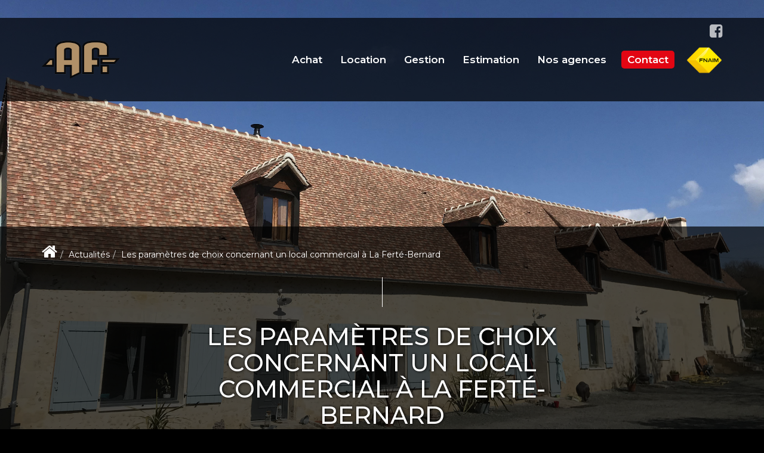

--- FILE ---
content_type: text/html; charset=UTF-8
request_url: https://www.agence-fertoise.fr/news/268197_0/les-parametres-de-choix-concernant-un-local-commercial-a-la-ferte-bernard.html
body_size: 2329
content:
<!DOCTYPE html>
<html lang="en">
<head>
    <meta charset="utf-8">
    <meta name="viewport" content="width=device-width, initial-scale=1">
    <title></title>
    <style>
        body {
            font-family: "Arial";
        }
    </style>
    <script type="text/javascript">
    window.awsWafCookieDomainList = [];
    window.gokuProps = {
"key":"AQIDAHjcYu/GjX+QlghicBgQ/[base64]/cUDZDQ/f6R40/436hJSw==",
          "iv":"CgAG2CL08AAABVau",
          "context":"mjfzA8Luq0Jk0xHfHvh7WTwgfksFWILtb/3qDNgPXFPRreKOun7kFZ2SkyCCTbc6ik1bm4U4H9fWZP7yI2Ubz3XDzyhde9m14ZLfYJ67S1CsxPwP/[base64]/vU6lZ47ayJEHVO2tShY+MjmwnIVwU9f6FgU6cZ2NCF2p3dLQQ8V9iS8f7sQk5plqPbn7iidh/9JrFXEOqq5eUwNA1fk/wWwBvHq9kT8n8V1O/R5b7iqjfE7Sg8wv2kml3d+Ft4YH+w9LjahjCzAAZPduEKCuh9fSudVLNQhA0oh3X3cwqjWiZzzqwxj2VYL4AEGVZdm9kGDOXRGEiOb4v0XmTiNUpewXY5MwgM0RM28TDSFLkbJBNqsTi/UVGmQ/jgitSN2t+kNWLPPitsNZl6lvMnCgmVtPWzSwqAm1iGorM30CLF2FiAxv5NTMGKoXm0hqoTWyJQz1afxu94GfHcJgPQyhFaWusO1ScmvJ/FplPWA+43VHVqUosR9Er5t/dqXUg0w=="
};
    </script>
    <script src="https://7813e45193b3.47e58bb0.eu-west-3.token.awswaf.com/7813e45193b3/28fa1170bc90/1cc501575660/challenge.js"></script>
</head>
<body>
    <div id="challenge-container"></div>
    <script type="text/javascript">
        AwsWafIntegration.saveReferrer();
        AwsWafIntegration.checkForceRefresh().then((forceRefresh) => {
            if (forceRefresh) {
                AwsWafIntegration.forceRefreshToken().then(() => {
                    window.location.reload(true);
                });
            } else {
                AwsWafIntegration.getToken().then(() => {
                    window.location.reload(true);
                });
            }
        });
    </script>
    <noscript>
        <h1>JavaScript is disabled</h1>
        In order to continue, we need to verify that you're not a robot.
        This requires JavaScript. Enable JavaScript and then reload the page.
    </noscript>
</body>
</html>